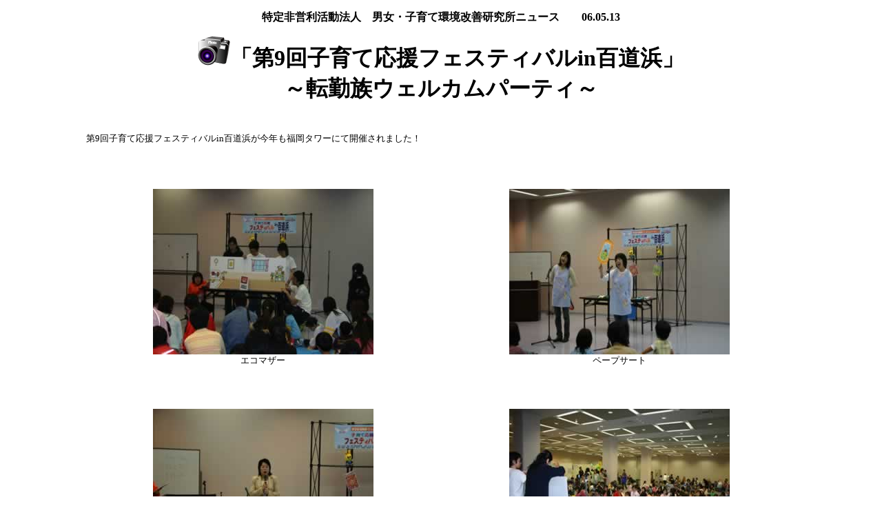

--- FILE ---
content_type: text/html
request_url: https://www.kosodate-npo.jp/html/03event/03event_060513.html
body_size: 1040
content:
<html>
<head>
<title>第9回ファミリークリスマスin北九州</title>
<meta http-equiv="Content-Type" content="text/html; charset=Shift_JIS">
</head>

<body bgcolor="#FFFFFF" text="#000000">
<table width="82%" height="2151" border="0" align="center">
  <tr> 
    <td colspan="2" height="147"><p align="center"><b><font face="HG丸ｺﾞｼｯｸM-PRO" size="3">特定非営利活動法人　男女・子育て環境改善研究所ニュース　　06.05.13</font></b></p>
      <p align="center"><b><font face="HG丸ｺﾞｼｯｸM-PRO" size="+3"><img src="../../img/03event/03camera.gif" width="47" height="43">「第9回子育て応援フェスティバルin百道浜」<br>
        ～転勤族ウェルカムパーティ～ </font></b></p></td>
  </tr>
  <tr> 
    <td colspan="2" height="84"> <p><font size="-1" face="HG丸ｺﾞｼｯｸM-PRO"><br>
        第9回子育て応援フェスティバルin百道浜が今年も福岡タワーにて開催されました！<br>
        <br>
        </font></p></td>
  </tr>
  <tr> 
    <td height="317"><div align="center"><font size="-1"><img src="../../img/03event/03_2006/03_060513_01.jpg" width="320" height="240"><br>
        エコマザー </font></div></td>
    <td><div align="center"><font size="-1"><img src="../../img/03event/03_2006/03_060513_02.jpg" width="320" height="240"><br>
        ペープサート </font></div></td>
  </tr>
  <tr> 
    <td height="317"><div align="center"><font size="-1"><img src="../../img/03event/03_2006/03_060513_03.jpg" width="320" height="240"><br>
        濱砂理事長 </font></div></td>
    <td><div align="center"><font size="-1"><img src="../../img/03event/03_2006/03_060513_04.jpg" width="320" height="240"><br>
        会場いっぱい！ </font></div></td>
  </tr>
  <tr> 
    <td width="50%" height="317"> <p align="center"><font size="-1"><img src="../../img/03event/03_2006/03_060513_05.jpg" width="320" height="240"><br>
        チャタロウダンス </font></p></td>
    <td width="50%"> <p align="center"><font size="-1"><img src="../../img/03event/03_2006/03_060513_06.jpg" width="320" height="240"><br>
        みんなでダンス！ </font></p></td>
  </tr>
  <tr> 
    <td height="317"><div align="center"><font size="-1"><img src="../../img/03event/03_2006/03_060513_07.jpg" width="320" height="240"><br>
        ゲーム大会の様子１</font></div></td>
    <td><div align="center"><font size="-1"><img src="../../img/03event/03_2006/03_060513_08.jpg" width="320" height="240"><br>
        ゲーム大会の様子２ </font></div></td>
  </tr>
  <tr> 
    <td height="317"><div align="center"><font size="-1"><img src="../../img/03event/03_2006/03_060513_09.jpg" width="320" height="240"><br>
        早良警察署の方</font></div></td>
    <td><div align="center"><font size="-1"><img src="../../img/03event/03_2006/03_060513_10.jpg" width="320" height="240"><br>
        　 </font></div></td>
  </tr>
  <tr> 
    <td height="317"><div align="center"><font size="-1"><img src="../../img/03event/03_2006/03_060513_11.jpg" width="320" height="240"></font></div></td>
    <td><div align="center"><font size="-1"><img src="../../img/03event/03_2006/03_060513_12.jpg" width="240" height="320"></font></div></td>
  </tr>
</table>
<p>　</p>
<div align="center">
<div align="center"> 
    <input type=button value=閉じる onClick="window.close()" name="button">
  </div>
</div>
<script defer src="https://static.cloudflareinsights.com/beacon.min.js/vcd15cbe7772f49c399c6a5babf22c1241717689176015" integrity="sha512-ZpsOmlRQV6y907TI0dKBHq9Md29nnaEIPlkf84rnaERnq6zvWvPUqr2ft8M1aS28oN72PdrCzSjY4U6VaAw1EQ==" data-cf-beacon='{"version":"2024.11.0","token":"8ab1a4d2eb1445d58b6ce680fea6c622","r":1,"server_timing":{"name":{"cfCacheStatus":true,"cfEdge":true,"cfExtPri":true,"cfL4":true,"cfOrigin":true,"cfSpeedBrain":true},"location_startswith":null}}' crossorigin="anonymous"></script>
</body>
</html>
